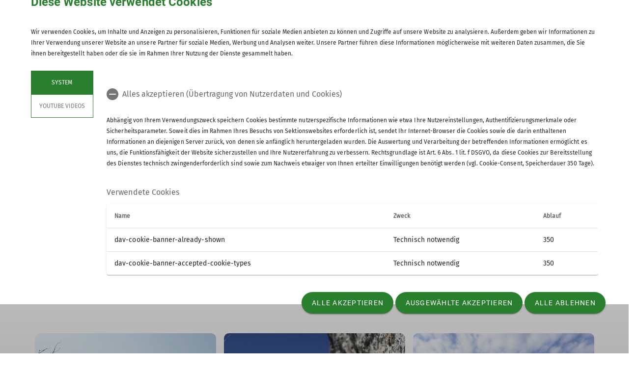

--- FILE ---
content_type: text/html; charset=UTF-8
request_url: https://www.alpenverein-regensburg.de/gruppen/International-Group/78735
body_size: 12187
content:




    
    
<!DOCTYPE html>
<html lang="de">
<script>window.VUE_LOCALE = 'de';</script>
<script>window.DAV_SECTION = {"id":4820,"logo":"\/public\/logos\/sektionen\/DAV-Logo-Sektion-219.svg","searchPage":"\/suche","infoPage":null,"associationNumber":"219","associationName":"Sektion Regensburg","associationNameSuffix":"Sektion Regensburg des Deutschen Alpenvereins e.V.","street":"St.-Katharinen-Platz 4","zipCode":"93059","city":"Regensburg","phone":"+4994146399030","contactPage":"\/service\/geschaeftsstelle-und-lager","becomeMemberPage":"\/service\/mitgliedschaft","imprintPage":null,"privacyPage":null,"facebook":"https:\/\/www.facebook.com\/davsektionregensburg\/","instagram":null,"twitter":null,"youtube":null,"motionDesign":"yes","designSelection":"a","themeSelection":"rounded","colorSelection":"green","footerNavigationDocumentsFolderId":2515,"footerNavigationSocketFolderId":2512,"exceptionBackground403":null,"exceptionBackground404":null,"exceptionBackground500":null,"meinAlpenverein":true,"meinAlpenvereinLoginUrl":"https:\/\/mein.alpenverein.de\/_login\/mpLogin.aspx","meinAlpenvereinRegisterUrl":"https:\/\/mein.alpenverein.de\/_layouts\/15\/DAV.Mitgliederportal\/RegUser.aspx","allowTracking":null,"matomoSiteId":"34","optionalStylesheet":null};</script>
    <script>window.DAV_PAGE_NAV = {"home":"\/","pages":[{"id":5524,"title":"Sektion","href":"\/sektion","target":null,"children":[{"id":13853,"title":"Gremien der Sektion","href":"\/sektion\/gremien","target":null,"children":[{"id":8343,"title":"Vorstand","href":"\/sektion\/gremien\/vorstand","target":null,"children":[],"inCurrentPath":false},{"id":13852,"title":"Beirat","href":"\/sektion\/gremien\/beirat","target":null,"children":[],"inCurrentPath":false},{"id":13854,"title":"Ehrenrat und Rechnungspr\u00fcfung","href":"\/sektion\/gremien\/ehrenrat-rechnungspruefung","target":null,"children":[],"inCurrentPath":false},{"id":21181,"title":"Mitgliederversammlung","href":"\/mitgliederversammlung","target":null,"children":[{"id":23747,"title":"Agenda-MV 2025","href":"\/sektion\/gremien\/mitgliederversammlung\/agenda-2025","target":null,"children":[],"inCurrentPath":false},{"id":23753,"title":"Vorstandswahlen und Wahl Ehrenrat","href":"\/sektion\/gremien\/mitgliederversammlung\/vorstandswahlen-ehrenrat","target":null,"children":[],"inCurrentPath":false},{"id":23761,"title":"Rechnungspr\u00fcfung","href":"\/sektion\/gremien\/mitgliederversammlung\/rechnungspruefer","target":null,"children":[],"inCurrentPath":false},{"id":23762,"title":"Ehrenrat","href":"\/sektion\/gremien\/mitgliederversammlung\/ehrenrat","target":null,"children":[],"inCurrentPath":false},{"id":23763,"title":"Satzungs\u00e4nderungen","href":"\/mitgliederversammlung\/satzungsaenderungen","target":null,"children":[],"inCurrentPath":false},{"id":23764,"title":"Mitgliedsbeitr\u00e4ge","href":"\/sektion\/gremien\/mitgliederversammlung\/mitgliedsbeitraege","target":null,"children":[],"inCurrentPath":false},{"id":24013,"title":"Jahresergebnis 2024 und Haushaltsplan 2025","href":"\/sektion\/gremien\/mitgliederversammlung\/haushaltsergebnis-plan","target":null,"children":[],"inCurrentPath":false},{"id":24745,"title":"Sonstiges","href":"\/sektion\/gremien\/mitgliederversammlung\/sonstiges","target":null,"children":[],"inCurrentPath":false}],"inCurrentPath":false}],"inCurrentPath":false},{"id":15802,"title":"Werte und Ziele","href":"\/sektion\/werte-ziele","target":null,"children":[{"id":18952,"title":"Leitlinien","href":"\/sektion\/werte-ziele\/leitlinien","target":null,"children":[],"inCurrentPath":false},{"id":18433,"title":"Ausbildungskonzept","href":"\/219%20-%20Sektion%20Regensburg\/events\/dokumente\/2311-Ausbildung_Uebersicht.pdf","target":null,"children":[],"inCurrentPath":false},{"id":18953,"title":"Satzung","href":"\/sektion\/werte-ziele\/satzung","target":null,"children":[],"inCurrentPath":false},{"id":35176,"title":"Pr\u00e4vention sexualisierter Gewalt","href":"\/sektion\/werte-ziele\/psg","target":null,"children":[],"inCurrentPath":false}],"inCurrentPath":false},{"id":6849,"title":"Historie","href":"\/sektion\/historie","target":null,"children":[{"id":7264,"title":"150 Jahre Sektionsgeschichte","href":"\/sektion\/historie\/150%20Jahre%20Sektionsgeschichte","target":null,"children":[],"inCurrentPath":false},{"id":7263,"title":"100 Jahre Sektionsjugend","href":"\/sektion\/historie\/100%20Jahre%20Sektionsjugend","target":null,"children":[],"inCurrentPath":false}],"inCurrentPath":false},{"id":15799,"title":"Partnerschaften","href":"\/sektion\/partnerschaften","target":null,"children":[{"id":14577,"title":"Partnersektionen","href":"\/sektion\/partnerschaften\/partnersektionen","target":null,"children":[],"inCurrentPath":false},{"id":15800,"title":"Partnervereine","href":"\/sektion\/partnerschaften\/partnervereine","target":null,"children":[],"inCurrentPath":false}],"inCurrentPath":false},{"id":22845,"title":"Offene Stellen","href":"\/sektion\/jobs","target":null,"children":[],"inCurrentPath":false}],"inCurrentPath":false},{"id":17002,"title":"Ehrenamt","href":"\/ehrenamt","target":null,"children":[],"inCurrentPath":false},{"id":2489,"title":"Programm","href":"\/programm","target":null,"children":[{"id":2490,"title":"Kurse","href":"\/programm\/kurse","target":null,"children":[],"inCurrentPath":false},{"id":2491,"title":"Touren","href":"\/programm\/touren","target":null,"children":[],"inCurrentPath":false},{"id":15787,"title":"Freie Pl\u00e4tze","href":"\/programm\/freie-plaetze","target":null,"children":[],"inCurrentPath":false},{"id":33565,"title":"Trainer*innen","href":"\/programm\/trainer-innen","target":null,"children":[],"inCurrentPath":false},{"id":13878,"title":"Bergbus","href":"\/bergbus","target":null,"children":[],"inCurrentPath":false},{"id":2492,"title":"Veranstaltungen","href":"\/programm\/veranstaltungen","target":null,"children":[{"id":13872,"title":"Vortr\u00e4ge","href":"\/vortraege","target":null,"children":[],"inCurrentPath":false},{"id":20614,"title":"Theoriekurse","href":"\/programm\/veranstaltungen\/theoriekurse","target":null,"children":[],"inCurrentPath":false},{"id":37025,"title":"Bergkino","href":"\/bergkino","target":null,"children":[],"inCurrentPath":false},{"id":13873,"title":"Bergsporttreffen","href":"\/bergsporttreffen","target":null,"children":[{"id":19171,"title":"Workshop LVS-Rallye","href":"\/programm\/veranstaltungen\/bergsporttreffen\/workshop_lvs-rallye","target":null,"children":[],"inCurrentPath":false},{"id":19175,"title":"Workshop Ich packe meinen Rucksack","href":"\/programm\/veranstaltungen\/bergsporttreffen\/workshop_rucksack","target":null,"children":[],"inCurrentPath":false},{"id":19214,"title":"Schnupperklettern","href":"\/programm\/veranstaltungen\/bergsporttreffen\/klz_schnupperklettern","target":null,"children":[],"inCurrentPath":false},{"id":19215,"title":"Basteln mit der JDAV","href":"\/programm\/veranstaltungen\/bergsporttreffen\/klz_jdav-basteln","target":null,"children":[],"inCurrentPath":false},{"id":19217,"title":"Showklettern Team RegPoint","href":"\/programm\/veranstaltungen\/bergsporttreffen\/klz_regpoint","target":null,"children":[],"inCurrentPath":false},{"id":19220,"title":"Workshop Boulderschrauben","href":"\/programm\/veranstaltungen\/bergsporttreffen\/klz_boulderschrauben","target":null,"children":[],"inCurrentPath":false},{"id":28852,"title":"vortrag_steinwaldhuette","href":"\/programm\/veranstaltungen\/bergsporttreffen\/vortrag_steinwaldhuette","target":null,"children":[],"inCurrentPath":false},{"id":28853,"title":"vortrag_nrh-natur","href":"\/programm\/veranstaltungen\/bergsporttreffen\/vortrag_nrh-natur","target":null,"children":[],"inCurrentPath":false},{"id":28854,"title":"vortrag_nrh-fakten","href":"\/programm\/veranstaltungen\/bergsporttreffen\/vortrag_nrh-fakten","target":null,"children":[],"inCurrentPath":false},{"id":28855,"title":"vortrag_praevention-sexualisierte-gewalt","href":"\/programm\/veranstaltungen\/bergsporttreffen\/vortrag_praevention-sexualisierte-gewalt","target":null,"children":[],"inCurrentPath":false},{"id":28856,"title":"vortrag_jahreszeiten","href":"\/programm\/veranstaltungen\/bergsporttreffen\/vortrag_jahreszeiten","target":null,"children":[],"inCurrentPath":false},{"id":28857,"title":"vortrag_berg- und skiheim","href":"\/programm\/veranstaltungen\/bergsporttreffen\/vortrag_berg-%20und%20skiheim","target":null,"children":[],"inCurrentPath":false},{"id":28858,"title":"Workshop Resilienz","href":"\/programm\/veranstaltungen\/bergsporttreffen\/workshop_resilienz","target":null,"children":[],"inCurrentPath":false},{"id":37750,"title":"aok-backcheck","href":"\/programm\/veranstaltungen\/bergsporttreffen\/aok-backcheck","target":null,"children":[],"inCurrentPath":false}],"inCurrentPath":false},{"id":13874,"title":"Familientag","href":"\/programm\/veranstaltungen\/familientag","target":null,"children":[],"inCurrentPath":false},{"id":20274,"title":"Ehrenabend","href":"\/programm\/veranstaltungen\/ehrenabend","target":null,"children":[],"inCurrentPath":false},{"id":26519,"title":"Infoabend f\u00fcr Neumitglieder","href":"\/programm\/veranstaltungen\/infoabend-neumitglieder","target":null,"children":[],"inCurrentPath":false}],"inCurrentPath":false},{"id":19008,"title":"Infothek","href":"\/programm\/infothek","target":null,"children":[{"id":19997,"title":"Ausr\u00fcstung","href":"\/ausruestung","target":null,"children":[],"inCurrentPath":false},{"id":19998,"title":"Skitourenausr\u00fcstung","href":"\/skitourenausruestung","target":null,"children":[],"inCurrentPath":false},{"id":20976,"title":"Ausbildungs\u00fcbersicht","href":"\/219%20-%20Sektion%20Regensburg\/events\/dokumente\/2311-Ausbildung_Uebersicht.pdf","target":null,"children":[],"inCurrentPath":false},{"id":15056,"title":"Kursberichte","href":"\/programm\/infothek\/kursberichte","target":"_blank","children":[],"inCurrentPath":false},{"id":4701,"title":"Tourenberichte","href":"\/programm\/infothek\/tourenberichte","target":null,"children":[],"inCurrentPath":false},{"id":23906,"title":"Schwierigkeitsbewertung","href":"\/programm\/infothek\/schwierigkeitsbewertung","target":null,"children":[],"inCurrentPath":false}],"inCurrentPath":false}],"inCurrentPath":false},{"id":2494,"title":"H\u00fctten","href":"\/huetten","target":null,"children":[{"id":8539,"title":"H\u00fctten der Sektion","href":"\/huetten\/huetten-der-sektion","target":null,"children":[{"id":5320,"title":"Neue Regensburger H\u00fctte","href":"\/huetten\/huetten-der-sektion\/neue-regensburger-huette","target":null,"children":[],"inCurrentPath":false},{"id":5107,"title":"Talherberge Zwieselstein","href":"\/huetten\/huetten-der-sektion\/talherberge-zwieselstein","target":null,"children":[],"inCurrentPath":false},{"id":5345,"title":"Hanslbergh\u00fctte","href":"\/huetten\/huetten-der-sektion\/hanslberghuette","target":null,"children":[],"inCurrentPath":false},{"id":4735,"title":"Berg- und Skiheim Brixen im Thale","href":"\/brixen","target":null,"children":[{"id":37600,"title":"Gruppenevents","href":"\/gruppenevents-brixen","target":null,"children":[],"inCurrentPath":false}],"inCurrentPath":false},{"id":14780,"title":"Berg- und Skiheim Ferienwohnung","href":"\/huetten\/huetten-der-sektion\/berg-und-skiheim-ferienwohnung","target":null,"children":[],"inCurrentPath":false},{"id":8297,"title":"Steinwaldh\u00fctte","href":"\/huetten\/huetten-der-sektion\/steinwaldhuette","target":null,"children":[],"inCurrentPath":false}],"inCurrentPath":false},{"id":8195,"title":"Vertragsh\u00e4user","href":"\/huetten\/vertragshaeuser","target":null,"children":[{"id":8196,"title":"Maurerwirt in Rosenau","href":"\/huetten\/vertragshaeuser\/maurerwirt-in-rosenau","target":null,"children":[],"inCurrentPath":false},{"id":8197,"title":"Vorderschappachhof in H\u00fcttschlag","href":"\/huetten\/vertragshaeuser\/vorderschappachhof-in-huettschlag","target":null,"children":[],"inCurrentPath":false},{"id":19003,"title":"Berggasthof Steckholzer","href":"\/huetten\/vertragshaeuser\/steckholzer-in-vals","target":null,"children":[],"inCurrentPath":false}],"inCurrentPath":false},{"id":13888,"title":"H\u00fctten direkt buchen","href":"\/huetten\/huetten-buchen","target":null,"children":[{"id":14792,"title":"Neue Regensburger H\u00fctte","href":"https:\/\/www.hut-reservation.org\/reservation\/book-hut\/275\/wizard ","target":"_blank","children":[],"inCurrentPath":false},{"id":14795,"title":"Talherberge Zwieselstein","href":"https:\/\/www.hut-reservation.org\/reservation\/book-hut\/495\/wizard ","target":"_blank","children":[],"inCurrentPath":false},{"id":14794,"title":"Berg- und Skiheim Haupthaus","href":"https:\/\/www.hut-reservation.org\/reservation\/book-hut\/475\/wizard ","target":"_blank","children":[],"inCurrentPath":false},{"id":14793,"title":"Berg- und Skiheim Ferienwohnung","href":"https:\/\/www.hut-reservation.org\/reservation\/book-hut\/538\/wizard ","target":"_blank","children":[],"inCurrentPath":false},{"id":14797,"title":"Hanslbergh\u00fctte","href":"https:\/\/www.hut-reservation.org\/reservation\/book-hut\/537\/wizard ","target":"_blank","children":[],"inCurrentPath":false},{"id":14796,"title":"Steinwaldh\u00fctte","href":"https:\/\/www.hut-reservation.org\/reservation\/book-hut\/547\/wizard ","target":"_blank","children":[],"inCurrentPath":false}],"inCurrentPath":false}],"inCurrentPath":false},{"id":2493,"title":"Gruppen","href":"\/gruppen","target":null,"children":[{"id":8542,"title":"Ortsgruppen","href":"\/gruppen\/ortsgruppen","target":null,"children":[{"id":13751,"title":"OG St\u00e4dtedreieck","href":"\/gruppen\/ortsgruppen\/og-staedtedreieck","target":null,"children":[],"inCurrentPath":false},{"id":13752,"title":"OG Bayerwald","href":"\/gruppen\/ortsgruppen\/og-bayerwald","target":null,"children":[],"inCurrentPath":false}],"inCurrentPath":false},{"id":8541,"title":"Sektionsgruppen Erwachsene","href":"\/gruppen\/sektionsgruppen-erwachsene","target":null,"children":[{"id":4726,"title":"50PLUS","href":"\/gruppen\/sektionsgruppen-erwachsene\/50plus","target":null,"children":[],"inCurrentPath":false},{"id":26563,"title":"Achtsam unterwegs","href":"\/gruppen\/sektionsgruppen-erwachsene\/achtsam-unterwegs","target":null,"children":[],"inCurrentPath":false},{"id":4727,"title":"Allrounder","href":"\/gruppen\/sektionsgruppen-erwachsene\/allrounder","target":null,"children":[],"inCurrentPath":false},{"id":26492,"title":"Alpenm\u00e4dels","href":"\/gruppen\/sektionsgruppen-erwachsene\/alpenmaedels","target":null,"children":[],"inCurrentPath":false},{"id":26503,"title":"Alpingruppe 24","href":"\/gruppen\/sektionsgruppen-erwachsene\/alpingruppe-24","target":null,"children":[],"inCurrentPath":false},{"id":26497,"title":"Berggenuss","href":"\/gruppen\/sektionsgruppen-erwachsene\/berggenuss","target":null,"children":[],"inCurrentPath":false},{"id":28116,"title":"Fotografie am Berg","href":"\/gruppen\/sektionsgruppen-erwachsene\/fotografie-am-berg","target":null,"children":[],"inCurrentPath":false},{"id":26501,"title":"Generation Frischluft","href":"\/gruppen\/sektionsgruppen-erwachsene\/generation-frischluft","target":null,"children":[],"inCurrentPath":false},{"id":4725,"title":"Gleitschirmfliegen","href":"\/gruppen\/sektionsgruppen-erwachsene\/gleitschirmfliegen","target":null,"children":[{"id":15049,"title":"Berichte Gleitschirmgruppe","href":"\/gruppen\/sektionsgruppen-erwachsene\/gleitschirmfliegen\/berichte-gleitschirmgruppe","target":"_blank","children":[],"inCurrentPath":false}],"inCurrentPath":false},{"id":4731,"title":"Hochtourengruppe","href":"\/gruppen\/sektionsgruppen-erwachsene\/hochtourengruppe","target":null,"children":[],"inCurrentPath":false},{"id":26496,"title":"H\u00fcttentouren","href":"\/gruppen\/sektionsgruppen-erwachsene\/huettentouren","target":null,"children":[],"inCurrentPath":false},{"id":26564,"title":"Hunderunde","href":"\/gruppen\/sektionsgruppen-erwachsene\/hunderunde","target":null,"children":[],"inCurrentPath":false},{"id":26878,"title":"Inklusion","href":"\/gruppen\/sektionsgruppen-erwachsene\/inklusion","target":null,"children":[{"id":27648,"title":"Inklusion Infothek","href":"\/gruppen\/sektionsgruppen-erwachsene\/inklusion\/inklusion-infothek","target":null,"children":[],"inCurrentPath":false}],"inCurrentPath":false},{"id":26500,"title":"International Group","href":"\/gruppen\/sektionsgruppen-erwachsene\/international-group","target":null,"children":[],"inCurrentPath":false},{"id":36512,"title":"Kaiserschmarrn-Gruppe","href":"\/gruppen\/sektionsgruppen-erwachsene\/kaiserschmarrngruppe","target":null,"children":[],"inCurrentPath":false},{"id":28118,"title":"Klettersteiggruppe","href":"\/gruppen\/sektionsgruppen-erwachsene\/klettersteiggruppe","target":null,"children":[],"inCurrentPath":false},{"id":4730,"title":"Laufgruppe","href":"\/gruppen\/sektionsgruppen-erwachsene\/laufgruppe","target":null,"children":[],"inCurrentPath":false},{"id":4732,"title":"MTB-Gruppe","href":"\/gruppen\/sektionsgruppen-erwachsene\/mtb-gruppe","target":null,"children":[],"inCurrentPath":false},{"id":39306,"title":"MTB-Gravity-Gruppe","href":"\/gruppen\/sektionsgruppen-erwachsene\/mtb-gravity-gruppe","target":null,"children":[],"inCurrentPath":false},{"id":26561,"title":"Rund um Regensburg","href":"\/gruppen\/sektionsgruppen-erwachsene\/rund-um-regensburg","target":null,"children":[],"inCurrentPath":false},{"id":4723,"title":"Seniorengruppe","href":"\/gruppen\/sektionsgruppen-erwachsene\/seniorengruppe","target":null,"children":[],"inCurrentPath":false},{"id":14706,"title":"Skigymnastik","href":"\/gruppen\/sektionsgruppen-erwachsene\/skigymnastik","target":null,"children":[],"inCurrentPath":false},{"id":28121,"title":"Skitourengruppe","href":"\/gruppen\/sektionsgruppen-erwachsene\/skitourengruppe","target":null,"children":[],"inCurrentPath":false},{"id":13745,"title":"Sportklettergruppe","href":"\/gruppen\/sektionsgruppen-erwachsene\/sportklettergruppe","target":null,"children":[],"inCurrentPath":false},{"id":26498,"title":"Trailrunning","href":"\/gruppen\/sektionsgruppen-erwachsene\/trailrunning","target":null,"children":[],"inCurrentPath":false},{"id":28797,"title":"Walkgruppe","href":"\/gruppen\/sektionsgruppen-erwachsene\/walkgruppe","target":null,"children":[],"inCurrentPath":false}],"inCurrentPath":false},{"id":8544,"title":"Familiengruppen","href":"\/gruppen\/familiengruppen","target":null,"children":[{"id":22426,"title":"Steinadler (ab Jg. 2023)","href":"\/gruppen\/familiengruppen\/steinadler","target":null,"children":[],"inCurrentPath":false},{"id":13750,"title":"Bergf\u00fcchse (ab Jg. 2021)","href":"\/gruppen\/familiengruppen\/bergfuechse","target":null,"children":[],"inCurrentPath":false},{"id":6400,"title":"Murmeltiere (ab Jg. 2019)","href":"\/gruppen\/familiengruppen\/murmeltiere","target":null,"children":[],"inCurrentPath":false},{"id":6401,"title":"Steinb\u00f6cke (ab Jg. 2016)","href":"\/gruppen\/familiengruppen\/steinboecke","target":null,"children":[],"inCurrentPath":false},{"id":6847,"title":"Eichh\u00f6rnchen  (Jg. 2016 und \u00e4lter)","href":"\/gruppen\/familiengruppen\/eichhoernchen","target":null,"children":[],"inCurrentPath":false},{"id":6846,"title":"Familienklettern","href":"\/gruppen\/familiengruppen\/familienklettern","target":null,"children":[],"inCurrentPath":false},{"id":33240,"title":"Eltern-Kleinkind-Klettern","href":"\/gruppen\/familiengruppen\/eltern-kleinkind-klettern","target":null,"children":[],"inCurrentPath":false}],"inCurrentPath":false}],"inCurrentPath":true},{"id":8536,"title":"Natur und Klima","href":"\/natur-und-klima","target":null,"children":[{"id":2501,"title":"Naturschutz","href":"\/naturschutz","target":null,"children":[{"id":13883,"title":"Programm","href":"\/natur-und-klima\/naturschutz\/programm","target":null,"children":[],"inCurrentPath":false},{"id":13881,"title":"Aktivit\u00e4ten","href":"\/natur-und-klima\/naturschutz\/aktivitaeten","target":null,"children":[],"inCurrentPath":false},{"id":18255,"title":"Das Naturschutzteam","href":"\/natur-und-klima\/naturschutz\/naturschutzteam","target":null,"children":[],"inCurrentPath":false},{"id":13885,"title":"Infothek","href":"\/natur-und-klima\/naturschutz\/infothek","target":null,"children":[],"inCurrentPath":false},{"id":13882,"title":"Klettern und Naturschutz","href":"\/natur-und-klima\/naturschutz\/kletter-und-naturschutz","target":null,"children":[],"inCurrentPath":false}],"inCurrentPath":false},{"id":6399,"title":"Klimaschutz","href":"\/natur-und-klima\/klimaschutz","target":null,"children":[{"id":39717,"title":"DAV-Klimaschutzziele","href":"\/natur-und-klima\/klimaschutz\/dav-klimaschutzziele","target":null,"children":[],"inCurrentPath":false},{"id":13877,"title":"Klimabewusst in die Berge","href":"\/natur-und-klima\/klimaschutz\/klimabewusst-in-die-berge","target":null,"children":[],"inCurrentPath":false},{"id":18982,"title":"Aktivit\u00e4ten und Termine","href":"\/natur-und-klima\/klimaschutz\/aktivitaeten-und-termine","target":null,"children":[],"inCurrentPath":false},{"id":14751,"title":"Emissionsrechner","href":"\/natur-und-klima\/klimaschutz\/emissionsrechner","target":null,"children":[],"inCurrentPath":false},{"id":39534,"title":"Emissionsbilanzen","href":"\/natur-und-klima\/klimaschutz\/emissionsbilanzen","target":null,"children":[],"inCurrentPath":false},{"id":39718,"title":"Berge in Bewegung","href":"\/natur-und-klima\/klimaschutz\/berge-in-bewegung","target":null,"children":[],"inCurrentPath":false},{"id":18929,"title":"Infothek","href":"\/natur-und-klima\/klimaschutz\/infothek","target":null,"children":[],"inCurrentPath":false}],"inCurrentPath":false}],"inCurrentPath":false},{"id":13886,"title":"Jugend","href":"\/jugend","target":null,"children":[{"id":13887,"title":"Pinnwand","href":"\/jugend\/pinnwand","target":null,"children":[],"inCurrentPath":false},{"id":8543,"title":"Jugendausschuss","href":"\/jugend\/jugendausschuss","target":null,"children":[],"inCurrentPath":false},{"id":14753,"title":"Team Regpoint","href":"\/jugend\/team-regpoint","target":null,"children":[],"inCurrentPath":false},{"id":21011,"title":"Jugendgruppen","href":"\/jugend\/jugendgruppen","target":null,"children":[{"id":13754,"title":"Regensburger Gipfelst\u00fcrmer 8-12 Jahre","href":"\/jugend\/jugendgruppen\/jugendgruppe-gipfelstuermer","target":null,"children":[],"inCurrentPath":false},{"id":21012,"title":"Wanderfalken 13-16 Jahre","href":"\/jugend\/jugendgruppen\/jugendgruppe-wanderfalke","target":null,"children":[],"inCurrentPath":false},{"id":21013,"title":"Klettertreff 18-30 Jahre","href":"\/jugend\/jugendgruppen\/klettertreff-jugend","target":null,"children":[],"inCurrentPath":false}],"inCurrentPath":false}],"inCurrentPath":false},{"id":2496,"title":"Kletterzentrum","href":"\/kletterzentrum","target":"_self","children":[],"inCurrentPath":false},{"id":2503,"title":"Service","href":"\/service","target":null,"children":[{"id":13861,"title":"F\u00fcr euch vor Ort","href":"\/service\/geschaeftsstelle-und-lager","target":null,"children":[{"id":13862,"title":"Gesch\u00e4ftsstelle","href":"\/service\/geschaeftsstelle-und-lager\/geschaeftsstelle","target":null,"children":[],"inCurrentPath":false},{"id":13863,"title":"Ausr\u00fcstungslager","href":"\/ausruestungslager","target":null,"children":[],"inCurrentPath":false},{"id":13864,"title":"B\u00fccherei","href":"\/buecherei","target":null,"children":[],"inCurrentPath":false},{"id":14576,"title":"Unsere \u00d6ffnungszeiten","href":"\/service\/geschaeftsstelle-und-lager\/oeffnungszeiten","target":null,"children":[],"inCurrentPath":false}],"inCurrentPath":false},{"id":2505,"title":"Mitgliedschaft","href":"\/service\/mitgliedschaft","target":null,"children":[],"inCurrentPath":false},{"id":2509,"title":"Publikationen","href":"\/service\/publikationen","target":null,"children":[{"id":13865,"title":"Mitgliedermagazin","href":"\/service\/publikationen\/mitgliedermagazin","target":null,"children":[],"inCurrentPath":false},{"id":13866,"title":"Jahresprogramm","href":"\/service\/publikationen\/jahresprogramm","target":null,"children":[],"inCurrentPath":false},{"id":13867,"title":"Jahresbericht","href":"\/service\/publikationen\/jahresbericht","target":null,"children":[],"inCurrentPath":false},{"id":13869,"title":"Gesund in den Bergen","href":"\/gesund-in-den-bergen","target":null,"children":[],"inCurrentPath":false},{"id":35078,"title":"Lieblingstouren","href":"\/lieblingstouren","target":null,"children":[{"id":35083,"title":"Mountainbike","href":"\/service\/publikationen\/lieblingstouren\/mountainbike","target":null,"children":[],"inCurrentPath":false},{"id":35084,"title":"Klettern","href":"\/service\/publikationen\/lieblingstouren\/klettern","target":null,"children":[],"inCurrentPath":false},{"id":35085,"title":"Wandern","href":"\/service\/publikationen\/lieblingstouren\/wandern","target":null,"children":[],"inCurrentPath":false},{"id":38492,"title":"Skitouren","href":"\/service\/publikationen\/lieblingstouren\/skitouren","target":null,"children":[],"inCurrentPath":false}],"inCurrentPath":false},{"id":37349,"title":"Social Media","href":"\/social-media","target":null,"children":[],"inCurrentPath":false}],"inCurrentPath":false},{"id":13859,"title":"DAV  Bundesverband","href":"\/service\/dav-bundesverband","target":null,"children":[{"id":14568,"title":"Bergwetter","href":"https:\/\/www.alpenverein.de\/DAV-Services\/Bergwetter\/#2023-03-01|weatherLayer","target":"_blank","children":[],"inCurrentPath":false},{"id":14569,"title":"Lawinenlageberichte","href":"https:\/\/www.alpenverein.de\/DAV-Services\/Lawinen-Lage\/","target":"_blank","children":[],"inCurrentPath":false},{"id":14570,"title":"alpenvereinaktiv.com","href":"https:\/\/www.alpenvereinaktiv.com\/de\/","target":"_blank","children":[],"inCurrentPath":false},{"id":14571,"title":"H\u00fcttensuche","href":"https:\/\/www.alpenverein.de\/DAV-Services\/Huettensuche\/#filter=r-fullyTranslatedLangus-,sb-sortedBy-0","target":"_blank","children":[],"inCurrentPath":false},{"id":15095,"title":"Wissen und Empfehlungen","href":"\/service\/dav-bundesverband\/tipps-dav","target":"_blank","children":[],"inCurrentPath":false}],"inCurrentPath":false},{"id":13870,"title":"H\u00e4ufige Fragen","href":"\/service\/haeufige-fragen","target":null,"children":[],"inCurrentPath":false},{"id":16975,"title":"Newsletter","href":"\/news\/newsletter","target":null,"children":[],"inCurrentPath":false},{"id":21530,"title":"Gutscheinshop","href":"https:\/\/241.webclimber.de\/de\/voucherShop","target":null,"children":[],"inCurrentPath":false}],"inCurrentPath":false}]};</script>
    <script>window.DAV_FOOTER_LINKS = {"documents":[{"title":"Service","href":"\/footer\/footer-menue\/service","target":null,"children":[{"title":"Mitgliedschaft","href":"\/service\/mitgliedschaft","target":null},{"title":"Publikationen","href":"\/footer\/footer-menue\/service\/publikationen","target":null},{"title":"Unsere \u00d6ffnungszeiten","href":"\/oeffnungszeiten","target":null}]},{"title":"DAV Bundesverband","href":"\/aktuelles","target":null,"children":[{"title":"Bergwetter","href":"https:\/\/www.alpenverein.de\/DAV-Services\/Bergwetter\/#2023-03-01|weatherLayer","target":"_blank"},{"title":"Lawinenlageberichte","href":"https:\/\/www.alpenverein.de\/DAV-Services\/Lawinen-Lage\/","target":"_blank"},{"title":"alpenvereinaktiv.com","href":"https:\/\/www.alpenvereinaktiv.com\/de\/","target":"_blank"},{"title":"H\u00fcttensuche","href":"https:\/\/www.alpenverein.de\/DAV-Services\/Huettensuche\/#filter=r-fullyTranslatedLangus-,sb-sortedBy-0","target":"_blank"}]}],"socket":[{"title":"Datenschutz","href":"\/datenschutz","target":null},{"title":"Impressum","href":"\/impressum","target":null},{"title":"Erkl\u00e4rung zur Barrierefriheit","href":"\/footer\/sockel\/erklaerung-zur-barrierefreiheit","target":null}]};</script>

<head>
    <meta charset="UTF-8">
    <meta http-equiv="X-UA-Compatible" content="IE=edge">
    <meta name="viewport" content="width=device-width, initial-scale=1">
    <link rel="shortcut icon" href="/static/img/fav.ico" type="image/x-icon"/>
        <title>    Sektion Regensburg - International Group
</title>
        
    <meta class="elastic" name="pimcore_id" content="78735">
    <meta class="elastic" name="pimcore_type" content="object">
    <meta class="elastic" name="teaserTitle" content="International&#x20;Group">
            <meta class="elastic" name="date" content="2024-08-29 08:21:14">
                    <meta class="elastic" name="teaserAbstract"
              content="You&#x20;recently&#x20;moved&#x20;to&#x20;Regensburg&#x20;and&#x20;are&#x20;looking&#x20;for&#x20;&#x201E;mountain&#x20;soulmates&#x201C;&#x3F;&#x20;Put&#x20;on&#x20;your&#x20;boots&#x20;and&#x20;join&#x20;our&#x20;group&#x20;of&#x20;multi-national&#x20;mountain&#x20;lovers.&#x20;The&#x20;International&#x20;Group&#x20;welcomes&#x20;everybody.&#x0A;">
        
            <meta name="description"
              content="You recently moved to Regensburg and are looking for „mountain soulmates“? Put on your boots and join our group of multi-national mountain lovers. The International Group welcomes everybody.
"
        >
    
    

            <link rel="stylesheet" href="/build/8254.fa9c4c04.css"><link rel="stylesheet" href="/build/motionDesign.8fe01259.css">
    

                
    <link rel="stylesheet" href="/build/theme_a_rounded.f1ffc40a.css">
    <link rel="stylesheet" href="/build/1753.34bf88bb.css"><link rel="stylesheet" href="/build/color_green.fdfa006a.css">
    <link rel="stylesheet" href="/build/design_a.8b76ff2c.css">
    <link rel="stylesheet" href="/build/6464.ca30ecc9.css"><link rel="stylesheet" href="/build/app.a0d15684.css">
    <link rel="stylesheet" href="/build/header.3daf64ef.css">
    
    <link rel="stylesheet" href="/build/cookieBanner.9555198a.css">

    <link rel="preload" href="/build/fonts/dav-icons.f0683774.woff2" as="font" crossorigin="anonymous"/>
    <link rel="preload" href="/build/fonts/FiraSans.f34933fb.woff2" as="font" crossorigin="anonymous"/>
    <link rel="preload" href="/build/fonts/Roboto.4673b453.woff2" as="font" crossorigin="anonymous"/>
    <link rel="preload" href="/build/fonts/Roboto-Medium.0682ca7f.woff2" as="font" crossorigin="anonymous"/>
    <link rel="preload" href="/build/fonts/RobotoSlab.839e5a20.woff2" as="font" crossorigin="anonymous"/>

    <link rel="dns-prefetch" href="https://dav360analytics.alpenverein.de" />
    <!-- Matomo -->
        <!-- End Matomo Code -->

        
</head>
<body data-layout-template="a">
<a href="#mainContent" id="main-content" class="skip-link" tabindex="1" data-elasticbot="noindex" data-elastic-exclude>Skip to main content</a> <!-- BFSG: 1tes Tab Element auf der Seite -->
<div data-app="true">
        <div id="vuetify-app-placeholder"></div>

                        <header>
                                <div id="header"></div>
            </header>
            
                                                                
        <main>
                    
<div class="container-fluid bg-primary-light d-none d-lg-block" data-elastic-exclude>
    <div class="container py-0">
        <div class="row">
            <div class="col py-2">
                <div class="breadcrumbs my-1 text-font-s">
                    <a href="/">Home</a><span class="breadcrumbs-separator d-inline-block align-self-center"></span>
                        Gruppen                </div>
            </div>
        </div>
    </div>
</div>
                

<div>
    
<section id="group-detail" class="pt-5">
    <div class="mb-5 detail-page">
        <div class="container-fluid p-0 detail-grid">
            <div>
                <div class="container offset-grid">
                    <div class="row">
                        <div class="col-12 col-md-9">
                            <div class="mb-3">
                                <h1>International Group</h1>
                                <h2></h2>
                            </div>
                            <div class="mb-5">
                                                                    <div class="dav-tag d-inline-block p-2 mr-3">Bergwandern</div>
                                                                    <div class="dav-tag d-inline-block p-2 mr-3">Wandern</div>
                                                                    <div class="dav-tag d-inline-block p-2 mr-3">Radtour</div>
                                                            </div>
                            <div>
                                                                                                                                                            </div>
                            <div>
                                <div class="row my-3">
    <div class="col">
        <h2>
                    </h2>
        <div>
                                                    <p>You recently moved to Regensburg and are looking for „mountain soulmates“? Put on your boots and join our group of multi-national mountain lovers. The International Group welcomes everybody, of course also German natives who like to brush up their foreign language skills and get to know new people.  </p>

                                            </div>
    </div>
</div>                            </div>
                        </div>
                    </div>
                </div>
            </div>
                            <div class="my-md-4">
                    <div class="absolute-container-box">
                        <h2 class="caption">Anmeldung</h2>
                                                <p class="sub-caption text-font-regular-bold">Kontakt</p>
                                                                                <div class="row">
                                <div class="col-3 text-center"><i class="dav-icon-user"></i></div>
                                <div class="col pl-0 align-self-center">Max Santander, Andreas Nausch</div>
                            </div>
                                                                            <div class="row">
                                <div class="col-3 text-center"><i class="dav-icon-contact"></i></div>
                                <div class="col pl-0 text-break">
                                                            <a href=mailto:dav.reg.international@gmail.com>dav.reg.international@gmail.com</a>
                                            </div>
                            </div>
                                                                    </div>
                </div>
                    </div>
    </div>
</section>


            <section class="container mb-3">
                                                                                                                                                                                                                                    <div class="d-none d-md-block">
                <div class="gallery-carousel-app swiper-component-layout">
    <div
        id="app-group-detail-slider78735"
        data-app-json="&#x7B;&quot;type&quot;&#x3A;&quot;slider&quot;,&quot;id&quot;&#x3A;&quot;app-group-detail-slider78735-slider&quot;,&quot;slidesPerView&quot;&#x3A;3,&quot;slidesPerGroup&quot;&#x3A;3,&quot;arrows&quot;&#x3A;true&#x7D;"
        data-app-type="swiper"
        data-app-selector="#app-group-detail-slider78735 > div"
        class="swiper swiper-slider-layout position-relative"
        style=""
    >
                 <div class="swiper-container" id="app-group-detail-slider78735-slider" style="overflow: hidden;">
                    <div class="swiper-wrapper">
                                    <div class="swiper-slide" data-swiper-slide-index="0">
                        <div id="fullScreen">
                            <div class="image-block">
                                <div class="px-2 d-none d-md-block">
                                    <picture >
	<source srcset="/public/Bergsport/Wandern/1310/image-thumb__1310__carouselportraitmode/_DSF1256~-~media--4b61310e--query.f41fc2b1.webp 1x, /public/Bergsport/Wandern/1310/image-thumb__1310__carouselportraitmode/_DSF1256~-~media--4b61310e--query@2x.f41fc2b1.webp 2x" media="(max-width: 600px)" width="600" height="715" type="image/webp" />
	<source srcset="/public/Bergsport/Wandern/1310/image-thumb__1310__carouselportraitmode/_DSF1256.8aac04fe.webp 1x, /public/Bergsport/Wandern/1310/image-thumb__1310__carouselportraitmode/_DSF1256@2x.8aac04fe.webp 2x" width="1200" height="1433" type="image/webp" />
	<img class="gallery-carousel-img" src="/public/Bergsport/Wandern/1310/image-thumb__1310__carouselportraitmode/_DSF1256.8aac04fe.webp" width="1200" height="1433" alt="ZWei Wanderer genießen die Aussicht im Chiemgau | © DAV/Hans Herbig" title="Gemeinsame Wanderung im Chiemgau | © DAV/Hans Herbig" loading="lazy" srcset="/public/Bergsport/Wandern/1310/image-thumb__1310__carouselportraitmode/_DSF1256.8aac04fe.webp 1x, /public/Bergsport/Wandern/1310/image-thumb__1310__carouselportraitmode/_DSF1256@2x.8aac04fe.webp 2x" />
</picture>

                                    <i class="text-white dav-icon-full-screen" role="button" aria-label="Bild im Vollbildmodus öffnen" tabindex="0"></i>
                                </div>
                                <div class="d-block d-md-none mobile"> <!-- mobile  -->
                                    <picture >
	<source srcset="/public/Bergsport/Wandern/1310/image-thumb__1310__carouselportraitmode/_DSF1256~-~media--4b61310e--query.f41fc2b1.webp 1x, /public/Bergsport/Wandern/1310/image-thumb__1310__carouselportraitmode/_DSF1256~-~media--4b61310e--query@2x.f41fc2b1.webp 2x" media="(max-width: 600px)" width="600" height="715" type="image/webp" />
	<source srcset="/public/Bergsport/Wandern/1310/image-thumb__1310__carouselportraitmode/_DSF1256.8aac04fe.webp 1x, /public/Bergsport/Wandern/1310/image-thumb__1310__carouselportraitmode/_DSF1256@2x.8aac04fe.webp 2x" width="1200" height="1433" type="image/webp" />
	<img class="gallery-carousel-img" src="/public/Bergsport/Wandern/1310/image-thumb__1310__carouselportraitmode/_DSF1256.8aac04fe.webp" width="1200" height="1433" alt="ZWei Wanderer genießen die Aussicht im Chiemgau | © DAV/Hans Herbig" title="Gemeinsame Wanderung im Chiemgau | © DAV/Hans Herbig" loading="lazy" srcset="/public/Bergsport/Wandern/1310/image-thumb__1310__carouselportraitmode/_DSF1256.8aac04fe.webp 1x, /public/Bergsport/Wandern/1310/image-thumb__1310__carouselportraitmode/_DSF1256@2x.8aac04fe.webp 2x" />
</picture>

                                    <i class="text-white dav-icon-full-screen mobile" role="button"
                                       aria-label="Bild im Vollbildmodus öffnen" tabindex="0"></i>
                                </div>
                            </div>
                        </div>
                    </div>
                                    <div class="swiper-slide" data-swiper-slide-index="1">
                        <div id="fullScreen">
                            <div class="image-block">
                                <div class="px-2 d-none d-md-block">
                                    <picture >
	<source srcset="/public/Bergsport/Klettern/1480/image-thumb__1480__carouselportraitmode/WEhn_147118~-~media--4b61310e--query.0dadb224.webp 1x, /public/Bergsport/Klettern/1480/image-thumb__1480__carouselportraitmode/WEhn_147118~-~media--4b61310e--query@2x.0dadb224.webp 2x" media="(max-width: 600px)" width="600" height="715" type="image/webp" />
	<source srcset="/public/Bergsport/Klettern/1480/image-thumb__1480__carouselportraitmode/WEhn_147118.8be21329.webp 1x, /public/Bergsport/Klettern/1480/image-thumb__1480__carouselportraitmode/WEhn_147118@2x.8be21329.webp 2x" width="1200" height="1433" type="image/webp" />
	<img class="gallery-carousel-img" src="/public/Bergsport/Klettern/1480/image-thumb__1480__carouselportraitmode/WEhn_147118.8be21329.webp" width="1200" height="1433" alt="Outdoor-Klettern am Fels | © DAV/Wolfgang Ehn" title="Outdoor-Klettern am Fels | © DAV/Wolfgang Ehn" loading="lazy" srcset="/public/Bergsport/Klettern/1480/image-thumb__1480__carouselportraitmode/WEhn_147118.8be21329.webp 1x, /public/Bergsport/Klettern/1480/image-thumb__1480__carouselportraitmode/WEhn_147118@2x.8be21329.webp 2x" />
</picture>

                                    <i class="text-white dav-icon-full-screen" role="button" aria-label="Bild im Vollbildmodus öffnen" tabindex="0"></i>
                                </div>
                                <div class="d-block d-md-none mobile"> <!-- mobile  -->
                                    <picture >
	<source srcset="/public/Bergsport/Klettern/1480/image-thumb__1480__carouselportraitmode/WEhn_147118~-~media--4b61310e--query.0dadb224.webp 1x, /public/Bergsport/Klettern/1480/image-thumb__1480__carouselportraitmode/WEhn_147118~-~media--4b61310e--query@2x.0dadb224.webp 2x" media="(max-width: 600px)" width="600" height="715" type="image/webp" />
	<source srcset="/public/Bergsport/Klettern/1480/image-thumb__1480__carouselportraitmode/WEhn_147118.8be21329.webp 1x, /public/Bergsport/Klettern/1480/image-thumb__1480__carouselportraitmode/WEhn_147118@2x.8be21329.webp 2x" width="1200" height="1433" type="image/webp" />
	<img class="gallery-carousel-img" src="/public/Bergsport/Klettern/1480/image-thumb__1480__carouselportraitmode/WEhn_147118.8be21329.webp" width="1200" height="1433" alt="Outdoor-Klettern am Fels | © DAV/Wolfgang Ehn" title="Outdoor-Klettern am Fels | © DAV/Wolfgang Ehn" loading="lazy" srcset="/public/Bergsport/Klettern/1480/image-thumb__1480__carouselportraitmode/WEhn_147118.8be21329.webp 1x, /public/Bergsport/Klettern/1480/image-thumb__1480__carouselportraitmode/WEhn_147118@2x.8be21329.webp 2x" />
</picture>

                                    <i class="text-white dav-icon-full-screen mobile" role="button"
                                       aria-label="Bild im Vollbildmodus öffnen" tabindex="0"></i>
                                </div>
                            </div>
                        </div>
                    </div>
                                    <div class="swiper-slide" data-swiper-slide-index="2">
                        <div id="fullScreen">
                            <div class="image-block">
                                <div class="px-2 d-none d-md-block">
                                    <picture >
	<source srcset="/public/Bergsport/Wandern/1398/image-thumb__1398__carouselportraitmode/WEhn_135160~-~media--4b61310e--query.fe39cfeb.webp 1x, /public/Bergsport/Wandern/1398/image-thumb__1398__carouselportraitmode/WEhn_135160~-~media--4b61310e--query@2x.fe39cfeb.webp 2x" media="(max-width: 600px)" width="600" height="715" type="image/webp" />
	<source srcset="/public/Bergsport/Wandern/1398/image-thumb__1398__carouselportraitmode/WEhn_135160.afd12016.webp 1x, /public/Bergsport/Wandern/1398/image-thumb__1398__carouselportraitmode/WEhn_135160@2x.afd12016.webp 2x" width="1200" height="1433" type="image/webp" />
	<img class="gallery-carousel-img" src="/public/Bergsport/Wandern/1398/image-thumb__1398__carouselportraitmode/WEhn_135160.afd12016.webp" width="1200" height="1433" alt="Beim Aufstieg: Wanderer in der Ferne, im Vordergrund eine Steinformation | © DAV/Wolfgang Ehn" title="Aufstieg auf den Gipfel | © DAV/Wolfgang Ehn" loading="lazy" srcset="/public/Bergsport/Wandern/1398/image-thumb__1398__carouselportraitmode/WEhn_135160.afd12016.webp 1x, /public/Bergsport/Wandern/1398/image-thumb__1398__carouselportraitmode/WEhn_135160@2x.afd12016.webp 2x" />
</picture>

                                    <i class="text-white dav-icon-full-screen" role="button" aria-label="Bild im Vollbildmodus öffnen" tabindex="0"></i>
                                </div>
                                <div class="d-block d-md-none mobile"> <!-- mobile  -->
                                    <picture >
	<source srcset="/public/Bergsport/Wandern/1398/image-thumb__1398__carouselportraitmode/WEhn_135160~-~media--4b61310e--query.fe39cfeb.webp 1x, /public/Bergsport/Wandern/1398/image-thumb__1398__carouselportraitmode/WEhn_135160~-~media--4b61310e--query@2x.fe39cfeb.webp 2x" media="(max-width: 600px)" width="600" height="715" type="image/webp" />
	<source srcset="/public/Bergsport/Wandern/1398/image-thumb__1398__carouselportraitmode/WEhn_135160.afd12016.webp 1x, /public/Bergsport/Wandern/1398/image-thumb__1398__carouselportraitmode/WEhn_135160@2x.afd12016.webp 2x" width="1200" height="1433" type="image/webp" />
	<img class="gallery-carousel-img" src="/public/Bergsport/Wandern/1398/image-thumb__1398__carouselportraitmode/WEhn_135160.afd12016.webp" width="1200" height="1433" alt="Beim Aufstieg: Wanderer in der Ferne, im Vordergrund eine Steinformation | © DAV/Wolfgang Ehn" title="Aufstieg auf den Gipfel | © DAV/Wolfgang Ehn" loading="lazy" srcset="/public/Bergsport/Wandern/1398/image-thumb__1398__carouselportraitmode/WEhn_135160.afd12016.webp 1x, /public/Bergsport/Wandern/1398/image-thumb__1398__carouselportraitmode/WEhn_135160@2x.afd12016.webp 2x" />
</picture>

                                    <i class="text-white dav-icon-full-screen mobile" role="button"
                                       aria-label="Bild im Vollbildmodus öffnen" tabindex="0"></i>
                                </div>
                            </div>
                        </div>
                    </div>
                            </div>
            <div class="swiper-pagination"></div>
                    </div>
            <div class="swiper-button-prev swiper-button-prev-app-group-detail-slider78735-slider swiper-button">
                <button aria-label="Vorheriges Element">
                    <i class="dav-icon-chevron-left-circle-stroke" aria-hidden="true"></i>
                </button>
            </div>
            <div class="swiper-button-next swiper-button-next-app-group-detail-slider78735-slider swiper-button">
                <button aria-label="Nächstes Element">
                    <i class="dav-icon-chevron-right-circle-stroke" aria-hidden="true"></i>
                </button>
            </div>
            </div>
</div>
                <!-- Slider Overlay -->
<div class="gallery-carousel-overlay hidden swiper-article-layout" id="app-group-detail-slider78735-overlay-carousel" tabindex="-1" role="dialog" aria-modal="true" aria-label="Overlay Content">
    <div class="gallery-carousel-overlay-close">
        <i class="text-white dav-icon-cross-circle overlay-action-icon" role="button" aria-label="Vollbildmodus schließen" tabindex="-1">
        </i>
    </div>
    <div
        id="app-group-detail-slider78735-overlay"
        data-app-json="&#x7B;&quot;type&quot;&#x3A;&quot;overlay&quot;,&quot;id&quot;&#x3A;&quot;app-group-detail-slider78735-slider&quot;,&quot;arrows&quot;&#x3A;true,&quot;dots&quot;&#x3A;false&#x7D;"
        data-app-type="swiper"
        data-app-selector="#app-group-detail-slider78735-overlay  > div"
        class="swiper gallery-carousel-overlay-content swiper-slider-layout"
        tabindex="-1"
    >
        <div class="swiper-container" id="app-group-detail-slider78735-slider-overlay" >
            <div class="swiper-wrapper" >
                                    <div class="swiper-slide">
                        <div class="px-2 py-2">
                            <picture >
	<source srcset="/public/Bergsport/Wandern/1310/image-thumb__1310__website/_DSF1256~-~media--36d9dbc4--query.72ea135a.webp 1x, /public/Bergsport/Wandern/1310/image-thumb__1310__website/_DSF1256~-~media--36d9dbc4--query@2x.72ea135a.webp 2x" media="(max-width: 480px)" width="480" height="320" type="image/webp" />
	<source srcset="/public/Bergsport/Wandern/1310/image-thumb__1310__website/_DSF1256~-~media--cac93fe4--query.373476fc.webp 1x, /public/Bergsport/Wandern/1310/image-thumb__1310__website/_DSF1256~-~media--cac93fe4--query@2x.373476fc.webp 2x" media="(max-width: 768px)" width="768" height="512" type="image/webp" />
	<source srcset="/public/Bergsport/Wandern/1310/image-thumb__1310__website/_DSF1256~-~media--71e1a4fe--query.0b7f64a4.webp 1x, /public/Bergsport/Wandern/1310/image-thumb__1310__website/_DSF1256~-~media--71e1a4fe--query@2x.0b7f64a4.webp 2x" media="(max-width: 1024px)" width="1024" height="683" type="image/webp" />
	<source srcset="/public/Bergsport/Wandern/1310/image-thumb__1310__website/_DSF1256~-~media--c98bc1c2--query.62697692.webp 1x, /public/Bergsport/Wandern/1310/image-thumb__1310__website/_DSF1256~-~media--c98bc1c2--query@2x.62697692.webp 2x" media="(max-width: 1200px)" width="1200" height="800" type="image/webp" />
	<source srcset="/public/Bergsport/Wandern/1310/image-thumb__1310__website/_DSF1256.379cd28b.webp 1x, /public/Bergsport/Wandern/1310/image-thumb__1310__website/_DSF1256@2x.379cd28b.webp 2x" width="1920" height="1280" type="image/webp" />
	<img class="gallery-carousel-overlay-img" src="/public/Bergsport/Wandern/1310/image-thumb__1310__website/_DSF1256.379cd28b.webp" width="1920" height="1280" alt="ZWei Wanderer genießen die Aussicht im Chiemgau | © DAV/Hans Herbig" title="Gemeinsame Wanderung im Chiemgau | © DAV/Hans Herbig" loading="lazy" srcset="/public/Bergsport/Wandern/1310/image-thumb__1310__website/_DSF1256.379cd28b.webp 1x, /public/Bergsport/Wandern/1310/image-thumb__1310__website/_DSF1256@2x.379cd28b.webp 2x" />
</picture>

                        </div>
                        <div class="gallery-carousel-copyright text-font-s">
                            &copy; DAV/Hans Herbig
                        </div>
                    </div>
                                    <div class="swiper-slide">
                        <div class="px-2 py-2">
                            <picture >
	<source srcset="/public/Bergsport/Klettern/1480/image-thumb__1480__website/WEhn_147118~-~media--36d9dbc4--query.e0f42b52.webp 1x, /public/Bergsport/Klettern/1480/image-thumb__1480__website/WEhn_147118~-~media--36d9dbc4--query@2x.e0f42b52.webp 2x" media="(max-width: 480px)" width="480" height="320" type="image/webp" />
	<source srcset="/public/Bergsport/Klettern/1480/image-thumb__1480__website/WEhn_147118~-~media--cac93fe4--query.d1615936.webp 1x, /public/Bergsport/Klettern/1480/image-thumb__1480__website/WEhn_147118~-~media--cac93fe4--query@2x.d1615936.webp 2x" media="(max-width: 768px)" width="768" height="513" type="image/webp" />
	<source srcset="/public/Bergsport/Klettern/1480/image-thumb__1480__website/WEhn_147118~-~media--71e1a4fe--query.a0d6198e.webp 1x, /public/Bergsport/Klettern/1480/image-thumb__1480__website/WEhn_147118~-~media--71e1a4fe--query@2x.a0d6198e.webp 2x" media="(max-width: 1024px)" width="1024" height="683" type="image/webp" />
	<source srcset="/public/Bergsport/Klettern/1480/image-thumb__1480__website/WEhn_147118~-~media--c98bc1c2--query.670fad39.webp 1x, /public/Bergsport/Klettern/1480/image-thumb__1480__website/WEhn_147118~-~media--c98bc1c2--query@2x.670fad39.webp 2x" media="(max-width: 1200px)" width="1200" height="801" type="image/webp" />
	<source srcset="/public/Bergsport/Klettern/1480/image-thumb__1480__website/WEhn_147118.24063987.webp 1x, /public/Bergsport/Klettern/1480/image-thumb__1480__website/WEhn_147118@2x.24063987.webp 2x" width="1920" height="1281" type="image/webp" />
	<img class="gallery-carousel-overlay-img" src="/public/Bergsport/Klettern/1480/image-thumb__1480__website/WEhn_147118.24063987.webp" width="1920" height="1281" alt="Outdoor-Klettern am Fels | © DAV/Wolfgang Ehn" title="Outdoor-Klettern am Fels | © DAV/Wolfgang Ehn" loading="lazy" srcset="/public/Bergsport/Klettern/1480/image-thumb__1480__website/WEhn_147118.24063987.webp 1x, /public/Bergsport/Klettern/1480/image-thumb__1480__website/WEhn_147118@2x.24063987.webp 2x" />
</picture>

                        </div>
                        <div class="gallery-carousel-copyright text-font-s">
                            &copy; DAV/Wolfgang Ehn
                        </div>
                    </div>
                                    <div class="swiper-slide">
                        <div class="px-2 py-2">
                            <picture >
	<source srcset="/public/Bergsport/Wandern/1398/image-thumb__1398__website/WEhn_135160~-~media--36d9dbc4--query.37fc8feb.webp 1x, /public/Bergsport/Wandern/1398/image-thumb__1398__website/WEhn_135160~-~media--36d9dbc4--query@2x.37fc8feb.webp 2x" media="(max-width: 480px)" width="480" height="320" type="image/webp" />
	<source srcset="/public/Bergsport/Wandern/1398/image-thumb__1398__website/WEhn_135160~-~media--cac93fe4--query.a52bda36.webp 1x, /public/Bergsport/Wandern/1398/image-thumb__1398__website/WEhn_135160~-~media--cac93fe4--query@2x.a52bda36.webp 2x" media="(max-width: 768px)" width="768" height="513" type="image/webp" />
	<source srcset="/public/Bergsport/Wandern/1398/image-thumb__1398__website/WEhn_135160~-~media--71e1a4fe--query.6110eae2.webp 1x, /public/Bergsport/Wandern/1398/image-thumb__1398__website/WEhn_135160~-~media--71e1a4fe--query@2x.6110eae2.webp 2x" media="(max-width: 1024px)" width="1024" height="683" type="image/webp" />
	<source srcset="/public/Bergsport/Wandern/1398/image-thumb__1398__website/WEhn_135160~-~media--c98bc1c2--query.63806e81.webp 1x, /public/Bergsport/Wandern/1398/image-thumb__1398__website/WEhn_135160~-~media--c98bc1c2--query@2x.63806e81.webp 2x" media="(max-width: 1200px)" width="1200" height="801" type="image/webp" />
	<source srcset="/public/Bergsport/Wandern/1398/image-thumb__1398__website/WEhn_135160.88f45881.webp 1x, /public/Bergsport/Wandern/1398/image-thumb__1398__website/WEhn_135160@2x.88f45881.webp 2x" width="1920" height="1281" type="image/webp" />
	<img class="gallery-carousel-overlay-img" src="/public/Bergsport/Wandern/1398/image-thumb__1398__website/WEhn_135160.88f45881.webp" width="1920" height="1281" alt="Beim Aufstieg: Wanderer in der Ferne, im Vordergrund eine Steinformation | © DAV/Wolfgang Ehn" title="Aufstieg auf den Gipfel | © DAV/Wolfgang Ehn" loading="lazy" srcset="/public/Bergsport/Wandern/1398/image-thumb__1398__website/WEhn_135160.88f45881.webp 1x, /public/Bergsport/Wandern/1398/image-thumb__1398__website/WEhn_135160@2x.88f45881.webp 2x" />
</picture>

                        </div>
                        <div class="gallery-carousel-copyright text-font-s">
                            &copy; DAV/Wolfgang Ehn
                        </div>
                    </div>
                            </div>
        </div>
        <div class="swiper-button-prev-overlay swiper-button-prev-overlay-app-group-detail-slider78735-slider swiper-button text-white">
            <button aria-label="Vorheriges Element" tabindex="-1">
                <i class="dav-icon-chevron-left-circle-stroke" aria-hidden="true"></i>
            </button>
        </div>
        <div class="swiper-button-next-overlay swiper-button-next-overlay-app-group-detail-slider78735-slider swiper-button text-white">
            <button aria-label="Nächstes Element" tabindex="-1">
                <i class="dav-icon-chevron-right-circle-stroke" aria-hidden="true"></i>
            </button>
        </div>
    </div>
</div>
            </div>
            <div class="d-block d-md-none">
                <div class="gallery-carousel-app swiper-component-layout">
    <div
        id="app-group-detail-slider78735-mobile"
        data-app-json="&#x7B;&quot;type&quot;&#x3A;&quot;slider&quot;,&quot;id&quot;&#x3A;&quot;app-group-detail-slider78735-mobile-slider&quot;,&quot;slidesPerView&quot;&#x3A;1,&quot;slidesPerGroup&quot;&#x3A;1,&quot;arrows&quot;&#x3A;false&#x7D;"
        data-app-type="swiper"
        data-app-selector="#app-group-detail-slider78735-mobile > div"
        class="swiper swiper-mobile-layout position-relative"
        style="overflow:hidden;"
    >
        <div class="swiper-container" id="app-group-detail-slider78735-mobile-slider">
            <div class="swiper-wrapper">
                                    <div class="swiper-slide" data-swiper-slide-index="0">
                        <div id="fullScreen">
                            <div class="image-block">
                                <div class="mobile">
                                    <picture >
	<source srcset="/public/Bergsport/Wandern/1310/image-thumb__1310__carouselportraitmode/_DSF1256~-~media--4b61310e--query.f41fc2b1.webp 1x, /public/Bergsport/Wandern/1310/image-thumb__1310__carouselportraitmode/_DSF1256~-~media--4b61310e--query@2x.f41fc2b1.webp 2x" media="(max-width: 600px)" width="600" height="715" type="image/webp" />
	<source srcset="/public/Bergsport/Wandern/1310/image-thumb__1310__carouselportraitmode/_DSF1256.8aac04fe.webp 1x, /public/Bergsport/Wandern/1310/image-thumb__1310__carouselportraitmode/_DSF1256@2x.8aac04fe.webp 2x" width="1200" height="1433" type="image/webp" />
	<img class="gallery-carousel-img" src="/public/Bergsport/Wandern/1310/image-thumb__1310__carouselportraitmode/_DSF1256.8aac04fe.webp" width="1200" height="1433" alt="ZWei Wanderer genießen die Aussicht im Chiemgau | © DAV/Hans Herbig" title="Gemeinsame Wanderung im Chiemgau | © DAV/Hans Herbig" loading="lazy" srcset="/public/Bergsport/Wandern/1310/image-thumb__1310__carouselportraitmode/_DSF1256.8aac04fe.webp 1x, /public/Bergsport/Wandern/1310/image-thumb__1310__carouselportraitmode/_DSF1256@2x.8aac04fe.webp 2x" />
</picture>

                                </div>
                                <i class="text-white dav-icon-full-screen mobile" role="button"
                                   aria-label="Bild im Vollbildmodus öffnen" tabindex="0"></i>
                            </div>
                        </div>
                    </div>
                                    <div class="swiper-slide" data-swiper-slide-index="1">
                        <div id="fullScreen">
                            <div class="image-block">
                                <div class="mobile">
                                    <picture >
	<source srcset="/public/Bergsport/Klettern/1480/image-thumb__1480__carouselportraitmode/WEhn_147118~-~media--4b61310e--query.0dadb224.webp 1x, /public/Bergsport/Klettern/1480/image-thumb__1480__carouselportraitmode/WEhn_147118~-~media--4b61310e--query@2x.0dadb224.webp 2x" media="(max-width: 600px)" width="600" height="715" type="image/webp" />
	<source srcset="/public/Bergsport/Klettern/1480/image-thumb__1480__carouselportraitmode/WEhn_147118.8be21329.webp 1x, /public/Bergsport/Klettern/1480/image-thumb__1480__carouselportraitmode/WEhn_147118@2x.8be21329.webp 2x" width="1200" height="1433" type="image/webp" />
	<img class="gallery-carousel-img" src="/public/Bergsport/Klettern/1480/image-thumb__1480__carouselportraitmode/WEhn_147118.8be21329.webp" width="1200" height="1433" alt="Outdoor-Klettern am Fels | © DAV/Wolfgang Ehn" title="Outdoor-Klettern am Fels | © DAV/Wolfgang Ehn" loading="lazy" srcset="/public/Bergsport/Klettern/1480/image-thumb__1480__carouselportraitmode/WEhn_147118.8be21329.webp 1x, /public/Bergsport/Klettern/1480/image-thumb__1480__carouselportraitmode/WEhn_147118@2x.8be21329.webp 2x" />
</picture>

                                </div>
                                <i class="text-white dav-icon-full-screen mobile" role="button"
                                   aria-label="Bild im Vollbildmodus öffnen" tabindex="0"></i>
                            </div>
                        </div>
                    </div>
                                    <div class="swiper-slide" data-swiper-slide-index="2">
                        <div id="fullScreen">
                            <div class="image-block">
                                <div class="mobile">
                                    <picture >
	<source srcset="/public/Bergsport/Wandern/1398/image-thumb__1398__carouselportraitmode/WEhn_135160~-~media--4b61310e--query.fe39cfeb.webp 1x, /public/Bergsport/Wandern/1398/image-thumb__1398__carouselportraitmode/WEhn_135160~-~media--4b61310e--query@2x.fe39cfeb.webp 2x" media="(max-width: 600px)" width="600" height="715" type="image/webp" />
	<source srcset="/public/Bergsport/Wandern/1398/image-thumb__1398__carouselportraitmode/WEhn_135160.afd12016.webp 1x, /public/Bergsport/Wandern/1398/image-thumb__1398__carouselportraitmode/WEhn_135160@2x.afd12016.webp 2x" width="1200" height="1433" type="image/webp" />
	<img class="gallery-carousel-img" src="/public/Bergsport/Wandern/1398/image-thumb__1398__carouselportraitmode/WEhn_135160.afd12016.webp" width="1200" height="1433" alt="Beim Aufstieg: Wanderer in der Ferne, im Vordergrund eine Steinformation | © DAV/Wolfgang Ehn" title="Aufstieg auf den Gipfel | © DAV/Wolfgang Ehn" loading="lazy" srcset="/public/Bergsport/Wandern/1398/image-thumb__1398__carouselportraitmode/WEhn_135160.afd12016.webp 1x, /public/Bergsport/Wandern/1398/image-thumb__1398__carouselportraitmode/WEhn_135160@2x.afd12016.webp 2x" />
</picture>

                                </div>
                                <i class="text-white dav-icon-full-screen mobile" role="button"
                                   aria-label="Bild im Vollbildmodus öffnen" tabindex="0"></i>
                            </div>
                        </div>
                    </div>
                            </div>
            <div class="swiper-pagination"></div>
        </div>
    </div>
</div>
                <!-- Slider Overlay -->
<div class="gallery-carousel-overlay mobile hidden swiper-article-layout" id="app-group-detail-slider78735-mobile-overlay-carousel" tabindex="-1" role="dialog" aria-modal="true" aria-label="Overlay Content">
    <div class="gallery-carousel-overlay-close">
        <i class="text-white dav-icon-cross-circle overlay-action-icon" role="button" aria-label="Vollbildmodus schließen" tabindex="-1">
        </i>
    </div>
    <div
        id="app-group-detail-slider78735-mobile-overlay"
        data-app-json="&#x7B;&quot;type&quot;&#x3A;&quot;overlay&quot;,&quot;id&quot;&#x3A;&quot;app-group-detail-slider78735-mobile-slider&quot;,&quot;arrows&quot;&#x3A;false,&quot;dots&quot;&#x3A;true&#x7D;"
        data-app-type="swiper"
        data-app-selector="#app-group-detail-slider78735-mobile-overlay  > div"
        class="swiper gallery-carousel-overlay-content swiper-slider-layout"
    >
        <div class="swiper-container" id="app-group-detail-slider78735-mobile-slider-overlay" >
            <div class="swiper-wrapper" >
                                    <div class="swiper-slide">
                        <div class="gallery-carousel-overlay-inner">
                            <div class="mobile-image-block">
                                <picture >
	<source srcset="/public/Bergsport/Wandern/1310/image-thumb__1310__website/_DSF1256~-~media--36d9dbc4--query.72ea135a.webp 1x, /public/Bergsport/Wandern/1310/image-thumb__1310__website/_DSF1256~-~media--36d9dbc4--query@2x.72ea135a.webp 2x" media="(max-width: 480px)" width="480" height="320" type="image/webp" />
	<source srcset="/public/Bergsport/Wandern/1310/image-thumb__1310__website/_DSF1256~-~media--cac93fe4--query.373476fc.webp 1x, /public/Bergsport/Wandern/1310/image-thumb__1310__website/_DSF1256~-~media--cac93fe4--query@2x.373476fc.webp 2x" media="(max-width: 768px)" width="768" height="512" type="image/webp" />
	<source srcset="/public/Bergsport/Wandern/1310/image-thumb__1310__website/_DSF1256~-~media--71e1a4fe--query.0b7f64a4.webp 1x, /public/Bergsport/Wandern/1310/image-thumb__1310__website/_DSF1256~-~media--71e1a4fe--query@2x.0b7f64a4.webp 2x" media="(max-width: 1024px)" width="1024" height="683" type="image/webp" />
	<source srcset="/public/Bergsport/Wandern/1310/image-thumb__1310__website/_DSF1256~-~media--c98bc1c2--query.62697692.webp 1x, /public/Bergsport/Wandern/1310/image-thumb__1310__website/_DSF1256~-~media--c98bc1c2--query@2x.62697692.webp 2x" media="(max-width: 1200px)" width="1200" height="800" type="image/webp" />
	<source srcset="/public/Bergsport/Wandern/1310/image-thumb__1310__website/_DSF1256.379cd28b.webp 1x, /public/Bergsport/Wandern/1310/image-thumb__1310__website/_DSF1256@2x.379cd28b.webp 2x" width="1920" height="1280" type="image/webp" />
	<img class="gallery-carousel-overlay-img" src="/public/Bergsport/Wandern/1310/image-thumb__1310__website/_DSF1256.379cd28b.webp" width="1920" height="1280" alt="ZWei Wanderer genießen die Aussicht im Chiemgau | © DAV/Hans Herbig" title="Gemeinsame Wanderung im Chiemgau | © DAV/Hans Herbig" loading="lazy" srcset="/public/Bergsport/Wandern/1310/image-thumb__1310__website/_DSF1256.379cd28b.webp 1x, /public/Bergsport/Wandern/1310/image-thumb__1310__website/_DSF1256@2x.379cd28b.webp 2x" />
</picture>

                            </div>
                            <div class="gallery-carousel-copyright text-font-s">
                                &copy; DAV/Hans Herbig
                            </div>
                        </div>
                    </div>
                                    <div class="swiper-slide">
                        <div class="gallery-carousel-overlay-inner">
                            <div class="mobile-image-block">
                                <picture >
	<source srcset="/public/Bergsport/Klettern/1480/image-thumb__1480__website/WEhn_147118~-~media--36d9dbc4--query.e0f42b52.webp 1x, /public/Bergsport/Klettern/1480/image-thumb__1480__website/WEhn_147118~-~media--36d9dbc4--query@2x.e0f42b52.webp 2x" media="(max-width: 480px)" width="480" height="320" type="image/webp" />
	<source srcset="/public/Bergsport/Klettern/1480/image-thumb__1480__website/WEhn_147118~-~media--cac93fe4--query.d1615936.webp 1x, /public/Bergsport/Klettern/1480/image-thumb__1480__website/WEhn_147118~-~media--cac93fe4--query@2x.d1615936.webp 2x" media="(max-width: 768px)" width="768" height="513" type="image/webp" />
	<source srcset="/public/Bergsport/Klettern/1480/image-thumb__1480__website/WEhn_147118~-~media--71e1a4fe--query.a0d6198e.webp 1x, /public/Bergsport/Klettern/1480/image-thumb__1480__website/WEhn_147118~-~media--71e1a4fe--query@2x.a0d6198e.webp 2x" media="(max-width: 1024px)" width="1024" height="683" type="image/webp" />
	<source srcset="/public/Bergsport/Klettern/1480/image-thumb__1480__website/WEhn_147118~-~media--c98bc1c2--query.670fad39.webp 1x, /public/Bergsport/Klettern/1480/image-thumb__1480__website/WEhn_147118~-~media--c98bc1c2--query@2x.670fad39.webp 2x" media="(max-width: 1200px)" width="1200" height="801" type="image/webp" />
	<source srcset="/public/Bergsport/Klettern/1480/image-thumb__1480__website/WEhn_147118.24063987.webp 1x, /public/Bergsport/Klettern/1480/image-thumb__1480__website/WEhn_147118@2x.24063987.webp 2x" width="1920" height="1281" type="image/webp" />
	<img class="gallery-carousel-overlay-img" src="/public/Bergsport/Klettern/1480/image-thumb__1480__website/WEhn_147118.24063987.webp" width="1920" height="1281" alt="Outdoor-Klettern am Fels | © DAV/Wolfgang Ehn" title="Outdoor-Klettern am Fels | © DAV/Wolfgang Ehn" loading="lazy" srcset="/public/Bergsport/Klettern/1480/image-thumb__1480__website/WEhn_147118.24063987.webp 1x, /public/Bergsport/Klettern/1480/image-thumb__1480__website/WEhn_147118@2x.24063987.webp 2x" />
</picture>

                            </div>
                            <div class="gallery-carousel-copyright text-font-s">
                                &copy; DAV/Wolfgang Ehn
                            </div>
                        </div>
                    </div>
                                    <div class="swiper-slide">
                        <div class="gallery-carousel-overlay-inner">
                            <div class="mobile-image-block">
                                <picture >
	<source srcset="/public/Bergsport/Wandern/1398/image-thumb__1398__website/WEhn_135160~-~media--36d9dbc4--query.37fc8feb.webp 1x, /public/Bergsport/Wandern/1398/image-thumb__1398__website/WEhn_135160~-~media--36d9dbc4--query@2x.37fc8feb.webp 2x" media="(max-width: 480px)" width="480" height="320" type="image/webp" />
	<source srcset="/public/Bergsport/Wandern/1398/image-thumb__1398__website/WEhn_135160~-~media--cac93fe4--query.a52bda36.webp 1x, /public/Bergsport/Wandern/1398/image-thumb__1398__website/WEhn_135160~-~media--cac93fe4--query@2x.a52bda36.webp 2x" media="(max-width: 768px)" width="768" height="513" type="image/webp" />
	<source srcset="/public/Bergsport/Wandern/1398/image-thumb__1398__website/WEhn_135160~-~media--71e1a4fe--query.6110eae2.webp 1x, /public/Bergsport/Wandern/1398/image-thumb__1398__website/WEhn_135160~-~media--71e1a4fe--query@2x.6110eae2.webp 2x" media="(max-width: 1024px)" width="1024" height="683" type="image/webp" />
	<source srcset="/public/Bergsport/Wandern/1398/image-thumb__1398__website/WEhn_135160~-~media--c98bc1c2--query.63806e81.webp 1x, /public/Bergsport/Wandern/1398/image-thumb__1398__website/WEhn_135160~-~media--c98bc1c2--query@2x.63806e81.webp 2x" media="(max-width: 1200px)" width="1200" height="801" type="image/webp" />
	<source srcset="/public/Bergsport/Wandern/1398/image-thumb__1398__website/WEhn_135160.88f45881.webp 1x, /public/Bergsport/Wandern/1398/image-thumb__1398__website/WEhn_135160@2x.88f45881.webp 2x" width="1920" height="1281" type="image/webp" />
	<img class="gallery-carousel-overlay-img" src="/public/Bergsport/Wandern/1398/image-thumb__1398__website/WEhn_135160.88f45881.webp" width="1920" height="1281" alt="Beim Aufstieg: Wanderer in der Ferne, im Vordergrund eine Steinformation | © DAV/Wolfgang Ehn" title="Aufstieg auf den Gipfel | © DAV/Wolfgang Ehn" loading="lazy" srcset="/public/Bergsport/Wandern/1398/image-thumb__1398__website/WEhn_135160.88f45881.webp 1x, /public/Bergsport/Wandern/1398/image-thumb__1398__website/WEhn_135160@2x.88f45881.webp 2x" />
</picture>

                            </div>
                            <div class="gallery-carousel-copyright text-font-s">
                                &copy; DAV/Wolfgang Ehn
                            </div>
                        </div>
                    </div>
                            </div>
            <div class="swiper-pagination"></div>
        </div>
    </div>
</div>
            </div>
        </section>
    
            <section class="container-fluid px-0">
            <div class="list-box-round my-5 mx-0 py-3">
                <div class="container">
                    <div class="row">
                                                                            <div class="col-12 col-md-6 col-lg-4 d-flex flex-column">
                                    <div class="row flex-grow-0 no-gutters my-0">
        <div class="col col-12">
                                            <img src="/public/platzhalter/87989/image-thumb__87989__person/person-placeholder.a4e4ea37.webp"
                     alt="topografische Linien - grau" class="img-fluid person-list__rounded"
                />
                    </div>
    </div>
    <div class="row flex-grow-1 my-0">
        <div class="col-12">
            <div class="person-list__details p-4">
                                <div class="mb-3">
                    <div class="person-list__title text-font-regular-bold">
                        Max Santander
                    </div>
                    <div class="text-font-s">
                        Beirat | Gruppenleiter*in International Group
                    </div>
                </div>
                <div class="row no-gutters my-0">
                                                                                    <div class="col-2">
                            <i class="dav-icon-contact mr-2"></i>
                        </div>
                        <div class="col-10">
                            <div class="person-mail">
                                                                                        <a href=mailto:dav.reg.international@gmail.com>dav.reg.international@gmail.com</a>
                                        </div>
                        </div>
                                                        </div>
            </div>
        </div>
    </div>



                            </div>
                                                    <div class="col-12 col-md-6 col-lg-4 d-flex flex-column">
                                    <div class="row flex-grow-0 no-gutters my-0">
        <div class="col col-12">
                                            <img src="/public/platzhalter/87989/image-thumb__87989__person/person-placeholder.a4e4ea37.webp"
                     alt="topografische Linien - grau" class="img-fluid person-list__rounded"
                />
                    </div>
    </div>
    <div class="row flex-grow-1 my-0">
        <div class="col-12">
            <div class="person-list__details p-4">
                                <div class="mb-3">
                    <div class="person-list__title text-font-regular-bold">
                        Andreas Nausch
                    </div>
                    <div class="text-font-s">
                        Beirat | Gruppenleiter*in International Group
                    </div>
                </div>
                <div class="row no-gutters my-0">
                                                                                    <div class="col-2">
                            <i class="dav-icon-contact mr-2"></i>
                        </div>
                        <div class="col-10">
                            <div class="person-mail">
                                                                                        <a href=mailto:dav.reg.international@gmail.com>dav.reg.international@gmail.com</a>
                                        </div>
                        </div>
                                                        </div>
            </div>
        </div>
    </div>



                            </div>
                                            </div>
                </div>
            </div>
        </section>
    
    </div>
    </main>
            <div>
    <button
        class="py-1 px-2 py-sm-3 px-sm-4"
        id="scroll-to-top"
        aria-label="Zum Seitenanfang"
    >
        <i class="dav-icon-chevron-up"></i>
    </button>
</div>
    
                        <footer>
                <div id="footer"></div>
            </footer>
                        <div id="cookieBanner"></div>
    </div>
<script src="/build/runtime.5f475a1a.js" defer></script><script src="/build/9087.8f6b880c.js" defer></script><script src="/build/1709.b61484e7.js" defer></script><script src="/build/3702.52c9f9c5.js" defer></script><script src="/build/9386.4eacd661.js" defer></script><script src="/build/4692.07cbc038.js" defer></script><script src="/build/2568.3e1d632b.js" defer></script><script src="/build/3097.c3dfc318.js" defer></script><script src="/build/6464.6f3d90e9.js" defer></script><script src="/build/4765.ac1c4df2.js" defer></script><script src="/build/2650.887443f0.js" defer></script><script src="/build/2742.19ece377.js" defer></script><script src="/build/2721.b0503b59.js" defer></script><script src="/build/2861.f3da572d.js" defer></script><script src="/build/3496.f837815d.js" defer></script><script src="/build/1092.81b3e5e0.js" defer></script><script src="/build/app.c8adeb40.js" defer></script>
<script src="/build/motionDesign.45c37c4b.js" defer></script>
<script src="/build/VuetifyAppPlaceholder.48c6a1a3.js" defer></script>
<script src="/build/header.b14dd459.js" defer></script>
<script src="/build/footer.d5ee5024.js" defer></script>
<script src="/build/8880.08332da5.js" defer></script><script src="/build/cookieBanner.e47c5704.js" defer></script>

</body>
</html>


--- FILE ---
content_type: application/javascript
request_url: https://www.alpenverein-regensburg.de/build/1496.5ce639fb.js
body_size: 2028
content:
"use strict";(self.webpackChunkpimcore=self.webpackChunkpimcore||[]).push([[1496,1609],{1496:(t,e,o)=>{o.r(e),o.d(e,{default:()=>r});var n=function(){var t=this,e=t._self._c;return e("div",{staticClass:"footer-container-outer"},[e("v-container",[e("v-row",{staticClass:"footer-container-inner"},[t.isMobile?[e("v-expansion-panels",{attrs:{accordion:"",flat:""},on:{change:function(e){return t.onPanelChange()}},model:{value:t.activePanels,callback:function(e){t.activePanels=e},expression:"activePanels"}},t._l(t.footerLinks.documents,(function(o){return e("v-expansion-panel",{key:o.title},[e("v-expansion-panel-header",{attrs:{role:"button"},scopedSlots:t._u([{key:"actions",fn:function(){return[e("v-icon",{attrs:{color:"primary","aria-label":"DAV Icon chevron down",role:"button"}},[t._v("\n                                    dav-icon-chevron-down\n                                ")])]},proxy:!0}],null,!0)},[e("div",{staticClass:"footer-header text-font-s-bold"},[e("a",{attrs:{href:o.href}},[t._v(t._s(o.title))])])]),t._v(" "),e("v-expansion-panel-content",{attrs:{role:"region"}},t._l(o.children,(function(o){return e("div",{key:o.title,staticClass:"footer-panel-content"},[e("a",{attrs:{href:o.href}},[e("div",{staticClass:"footer-child text-font-xxs"},[t._v(t._s(o.title))])])])})),0)],1)})),1)]:t._l(t.footerLinks.documents,(function(o){return e("v-col",{key:o.title,attrs:{cols:t.footerColWidth}},[e("h2",{staticClass:"footer-header"},[e("a",{attrs:{href:o.href,target:o.target}},[t._v("\n                            "+t._s(o.title)+"\n                        ")])]),t._v(" "),t._l(o.children,(function(o){return e("div",{key:o.title},[e("div",[e("a",{staticClass:"footer-child text-font-xs-bold",attrs:{href:o.href,target:o.target}},[t._v("\n                                "+t._s(o.title)+"\n                            ")])])])}))],2)})),t._v(" "),e("v-col",{staticClass:"footer-section",attrs:{cols:"12",md:t.footerColWidth}},[t.isMobile?e("hr"):t._e(),t._v(" "),e("div",{staticClass:"footer-header subheadline text-primary",class:t.isMobile?"text-font-xs":"text-font-m"},[t._v("\n                    "+t._s(t.sectionConfig.associationNameSuffix)+"\n                ")]),t._v(" "),e("v-row",[e("v-col",{attrs:{cols:"8",sm:"12"}},[e("div",{staticClass:"footer-child",class:t.isMobile?"text-font-xxs":"text-font-xs-bold"},[t._v("\n                            "+t._s(t.sectionConfig.street)+"\n                        ")]),t._v(" "),e("div",{staticClass:"footer-child footer-section-child",class:t.isMobile?"text-font-xxs":"text-font-xs-bold"},[t._v("\n                            "+t._s(t.sectionConfig.zipCode)+" "+t._s(t.sectionConfig.city)+"\n                        ")]),t._v(" "),e("div",{staticClass:"footer-child footer-section-child",class:t.isMobile?"text-font-xxs":"text-font-xs-bold"},[t._v("\n                            "+t._s(t._f("trans")("phone"))+" "+t._s(t.sectionConfig.phone)+"\n                        ")])]),t._v(" "),t.sectionConfig.contactPage?e("v-col",{staticClass:"text-sm-left text-right footer-contact-btn",attrs:{cols:"4",sm:"12"}},[e("a",{staticClass:"btn btn-primary text-white",attrs:{href:t.sectionConfig.contactPage}},[t._v(t._s(t._f("trans")("Kontakt")))])]):t._e(),t._v(" "),t.isMobile?t._e():e("v-col",{staticClass:"text-left",attrs:{cols:"12"}},[e("social-bar")],1)],1)],1)],2)],1),t._v(" "),e("div",{staticClass:"footer-socket-container"},[e("v-container",[t.isMobile?[e("social-bar")]:t._e(),t._v(" "),e("div",{staticClass:"footer-socket text-font-xs-bold"},[e("a",{staticClass:"footer-socket-link",attrs:{tabindex:"0"},on:{click:t.reopenCookieBanner,keyup:function(e){return!e.type.indexOf("key")&&t._k(e.keyCode,"enter",13,e.key,"Enter")?null:t.reopenCookieBanner.apply(null,arguments)}}},[t._v("\n                    Datenschutz-Einstellungen\n                ")]),t._v(" "),t._l(t.footerLinks.socket,(function(o){return[e("a",{staticClass:"footer-socket-link",attrs:{href:o.href,target:o.target}},[t._v("\n                        "+t._s(o.title)+"\n                    ")])]}))],2)],2)],1)],1)};n._withStripped=!0;var i=o(1609),a=o(8558);const s={name:"Footer",components:{SocialBar:i.default},data:()=>({renderContent:!0,activePanels:[]}),mounted(){(0,a.K)()},computed:{footerColWidth(){return 12/(this.footerLinks.documents.length+1)},footerLinks(){return this.renderContent,window.DAV_FOOTER_LINKS},sectionConfig:()=>window.DAV_SECTION,isMobile(){return this.$vuetify.breakpoint.smAndDown}},methods:{reopenCookieBanner(){window.davCookieBannerInstance.$children[0].reopen()},rerender(){this.renderContent=!1,this.$nextTick((()=>{this.renderContent=!0}))},onPanelChange(){Number.isInteger(this.activePanels)&&setTimeout((()=>{const t=new Event("nav-panel-opened");document.dispatchEvent(t)}))}}};const r=(0,o(4486).A)(s,n,[],!1,null,"60b9c89c",null).exports},1609:(t,e,o)=>{o.r(e),o.d(e,{default:()=>a});var n=function(){var t=this,e=t._self._c;return e("div",{staticClass:"footer-social-bar"},[t.sectionConfig.facebook?e("div",{staticClass:"footer-social-icon"},[e("a",{attrs:{href:t.sectionConfig.facebook,"data-link-classify-exclude":"","aria-label":"Zum Facebook-Profil"}},[e("v-icon",[t._v("dav-icon-facebook")])],1)]):t._e(),t._v(" "),t.sectionConfig.instagram?e("div",{staticClass:"footer-social-icon"},[e("a",{attrs:{href:t.sectionConfig.instagram,"data-link-classify-exclude":"","aria-label":"Zum Instagram-Profil"}},[e("v-icon",[t._v("dav-icon-instagram")])],1)]):t._e(),t._v(" "),t.sectionConfig.twitter?e("div",{staticClass:"footer-social-icon"},[e("a",{attrs:{href:t.sectionConfig.twitter,"data-link-classify-exclude":"","aria-label":"Zum Twitter-Profil"}},[e("v-icon",[t._v("dav-icon-twitter")])],1)]):t._e(),t._v(" "),t.sectionConfig.youtube?e("div",{staticClass:"footer-social-icon"},[e("a",{attrs:{href:t.sectionConfig.youtube,"data-link-classify-exclude":"","aria-label":"Zum YouTube-Kanal"}},[e("v-icon",[t._v("dav-icon-youtube")])],1)]):t._e()])};n._withStripped=!0;const i={name:"SocialBar",computed:{sectionConfig:()=>window.DAV_SECTION}};const a=(0,o(4486).A)(i,n,[],!1,null,"1a0d4d71",null).exports},8558:(t,e,o)=>{o.d(e,{K:()=>n});const n=()=>{const t=new MutationObserver((t=>{t.forEach((t=>{"attributes"===t.type&&"aria-expanded"===t.attributeName&&t.target.classList.contains("v-expansion-panel")&&t.target.removeAttribute("aria-expanded")}))}));document.querySelectorAll(".v-expansion-panel").forEach((e=>{e.removeAttribute("aria-expanded"),t.observe(e,{attributes:!0,attributeFilter:["aria-expanded"]})}))}}}]);